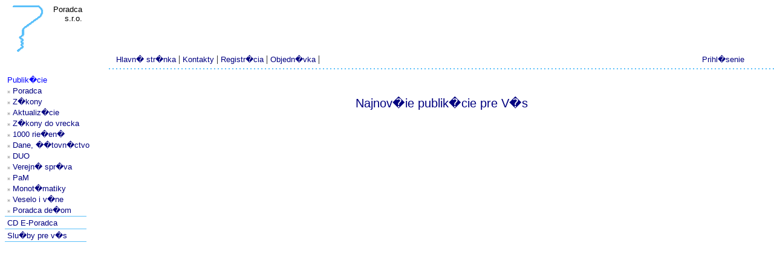

--- FILE ---
content_type: text/html; charset=UTF-8
request_url: http://i-poradca.sk/default.php?mt=5&mpt=0
body_size: 300
content:
<HTML>
<HEAD>
  <TITLE>Poradca s.r.o.</TITLE>
  <META HTTP-EQUIV="Content-Type" CONTENT="text/html; charset=windows-1250">
</HEAD>
<FRAMESET COLS="180,*" FRAMEBORDER="0" FRAMESPACING="0" BORDER="0">
  <FRAMESET rows="115,*" FRAMEBORDER="0" FRAMESPACING="0" BORDER="0">
    <FRAME NAME="logo"   SRC="logo.php?mt=5&mpt=0">
    <FRAME NAME="menu_v" SRC="menu_vertikalne.php?mt=5&mpt=0">
  </FRAMESET>
  <FRAMESET rows="115,*" FRAMEBORDER="0" FRAMESPACING="0" BORDER="0">
    <FRAME NAME="menu_h" SRC="menu_horizontalne.php?mt=5&mpt=0">
  <FRAME NAME="obsah" SRC="uvody/uvod.php">
  </FRAMESET>
</FRAMESET>
<NOFRAMES>
</NOFRAMES>
</HTML>


--- FILE ---
content_type: text/html; charset=UTF-8
request_url: http://i-poradca.sk/logo.php?mt=5&mpt=0
body_size: 336
content:
<html>
<head>
  <title>Poradca s.r.o.</title>
  <META HTTP-EQUIV="Content-Type" CONTENT="text/html; charset=windows-1250">
  <link REL="STYLESHEET" HREF="css/" TYPE="TEXT/CSS" TITLE="Styl">
</head>
<body bgcolor="#ffffff">
<table border="0" cellpadding="0" cellspacing="0">
  <tr>
    <td align="left" valign="top"><img src="obrazky/pozadia/logo2.gif"></td>
    <td align="right" valign="top"><font face="arial" size="-1">Poradca<br>s.r.o.</font></td>
  </tr>
</table>
</body>
</html>


--- FILE ---
content_type: text/html; charset=UTF-8
request_url: http://i-poradca.sk/menu_vertikalne.php?mt=5&mpt=0
body_size: 676
content:
<HTML>
<HEAD>
  <TITLE>Poradca s.r.o.</TITLE>
  <meta http-equiv="Content-Type" content="text/html; charset=windows-1250">
  <LINK REL="STYLESHEET" HREF="css/menu_vertikalne.css" TYPE="TEXT/CSS"  TITLE="Styl">
</HEAD>
<BODY bgcolor="#ffffff" text="#000000">
<table cellpadding="0" cellspacing="0" width="100%">
  <tr><td>&nbsp;<A HREF="default.php?mt=5&mpt=0" TARGET="_top" class="menu_polozka_aktivna">Publik�cie</A></td></tr>
  <tr><td>&nbsp;<img src="obrazky/pozadia/bodka.gif">&nbsp;<A HREF="default.php?mt=5&mpt=1&kt=1&kr=2011&ktm=0" TARGET="_top" class="menu_polozka">Poradca</A></td></tr>
  <tr><td>&nbsp;<img src="obrazky/pozadia/bodka.gif">&nbsp;<A HREF="default.php?mt=5&mpt=2&kt=2&kr=2010&ktm=0" TARGET="_top" class="menu_polozka">Z�kony</A></td></tr>
  <tr><td>&nbsp;<img src="obrazky/pozadia/bodka.gif">&nbsp;<A HREF="default.php?mt=5&mpt=3&kt=3&kr=2010&ktm=0" TARGET="_top" class="menu_polozka">Aktualiz�cie</A></td></tr>
  <tr><td>&nbsp;<img src="obrazky/pozadia/bodka.gif">&nbsp;<A HREF="default.php?mt=5&mpt=8&kt=23&kr=-1&ktm=0" TARGET="_top" class="menu_polozka">Z�kony do vrecka</A></td></tr>
  <tr><td>&nbsp;<img src="obrazky/pozadia/bodka.gif">&nbsp;<A HREF="default.php?mt=5&mpt=4&kt=6&kr=2010&ktm=0" TARGET="_top" class="menu_polozka">1000 rie�en�</A></td></tr>
  <tr><td>&nbsp;<img src="obrazky/pozadia/bodka.gif">&nbsp;<A HREF="default.php?mt=5&mpt=5&kt=19&kr=2010&ktm=0" TARGET="_top" class="menu_polozka">Dane, ��tovn�ctvo</A></td></tr>
  <tr><td>&nbsp;<img src="obrazky/pozadia/bodka.gif">&nbsp;<A HREF="default.php?mt=5&mpt=9&kt=26&kr=2010&ktm=0" TARGET="_top" class="menu_polozka">DUO</A></td></tr>
  <tr><td>&nbsp;<img src="obrazky/pozadia/bodka.gif">&nbsp;<A HREF="default.php?mt=5&mpt=11&kt=30&kr=2010&ktm=0" TARGET="_top" class="menu_polozka">Verejn� spr�va</A></td></tr>
  <tr><td>&nbsp;<img src="obrazky/pozadia/bodka.gif">&nbsp;<A HREF="default.php?mt=5&mpt=12&kt=31&kr=2010&ktm=0" TARGET="_top" class="menu_polozka">PaM</A></td></tr>
  <tr><td>&nbsp;<img src="obrazky/pozadia/bodka.gif">&nbsp;<A HREF="default.php?mt=5&mpt=13&kt=21&kr=2010&ktm=0" TARGET="_top" class="menu_polozka">Monot�matiky</A></td></tr>
  <tr><td>&nbsp;<img src="obrazky/pozadia/bodka.gif">&nbsp;<A HREF="default.php?mt=5&mpt=7&kt=7&kr=-1&ktm=0" TARGET="_top" class="menu_polozka">Veselo i v�ne</A></td></tr>
  <tr><td>&nbsp;<img src="obrazky/pozadia/bodka.gif">&nbsp;<A HREF="default.php?mt=5&mpt=10&kt=27&kr=-1&ktm=0" TARGET="_top" class="menu_polozka">Poradca de�om</A><br><img src="obrazky/pozadia/menu_pasik2.gif" height="3" width="135"></td></tr>
  <tr><td class="menu_polozka">&nbsp;<A HREF="default.php?mt=6&mpt=0" TARGET="_top" class="menu_polozka">CD E-Poradca</A><br><img src="obrazky/pozadia/menu_pasik2.gif" height="3" width="135"></td></tr>
  <tr><td class="menu_polozka">&nbsp;<A HREF="default.php?mt=7&mpt=0" TARGET="_top" class="menu_polozka">Slu�by pre v�s</A><br><img src="obrazky/pozadia/menu_pasik2.gif" height="3" width="135"></td></tr>
</table>
</BODY>
</HTML>



--- FILE ---
content_type: text/html; charset=UTF-8
request_url: http://i-poradca.sk/menu_horizontalne.php?mt=5&mpt=0
body_size: 580
content:
<HTML>
<HEAD>
  <TITLE>Poradca s.r.o.</TITLE>
  <META HTTP-EQUIV="Content-Type" CONTENT="text/html; charset=windows-1250">
  <LINK REL="STYLESHEET" HREF="css/menu_horizontalne.css" TYPE="TEXT/CSS"  TITLE="Styl">
</HEAD>
<body bgcolor="#ffffff" background="obrazky/pozadia/horiz_pasik2.gif">
<table border="0" cellpadding="0" cellspacing="0" height="100%" width="100%">
  <tr>
    <td width="90%" align="left" valign="bottom" colspan="6">&nbsp;<font face="Arial" size="-1"><i></i></font></td>
    <td width="5%" align="right" valign="bottom">&nbsp;</td>
    <td width="5%" align="left" valign="bottom">&nbsp;</td>
  </tr>
  <tr>
    <td width="90%" align="left" valign="bottom" colspan="6">&nbsp;</td>
    <td width="5%" align="left" valign="bottom">&nbsp;</td>
    <td width="5%" align="right" valign="bottom">&nbsp;</td>
  </tr>
  <tr>
    <td width="05%" align="left" valign="bottom">&nbsp;<A HREF="default.php?mt=0&mpt=0" TARGET="_top" class="menu_polozka">Hlavn�&nbsp;str�nka</A>&nbsp;|</td>
    <td width="05%" align="left" valign="bottom">&nbsp;<A HREF="default.php?mt=1&mpt=0" TARGET="_top" class="menu_polozka">Kontakty</A>&nbsp;|</td>
    <td width="05%" align="left" valign="bottom">&nbsp;<A HREF="default.php?mt=2&mpt=0" TARGET="_top" class="menu_polozka">Registr�cia</A>&nbsp;|</td>
    <td width="05%" align="left" valign="bottom">&nbsp;<A HREF="default.php?mt=3&mpt=0" TARGET="_top" class="menu_polozka">Objedn�vka</A>&nbsp;|</td>
    <td width="70%" align="left" valign="bottom" class="menu_polozka">&nbsp;</td>
    <td width="01%" align="left" valign="bottom">&nbsp;</td>
    <td width="05%" align="left" valign="bottom">&nbsp;<A HREF="default.php?mt=8&mpt=1" TARGET="_top" class="menu_polozka">Prihl�senie</A>&nbsp;</td>
  </tr>
</table>
</BODY>
</HTML>



--- FILE ---
content_type: text/html; charset=UTF-8
request_url: http://i-poradca.sk/uvody/uvod.php
body_size: 397
content:

<html>
<head>
  <title>Poradca s.r.o.</title>
  <META HTTP-EQUIV="Content-Type" CONTENT="text/html; charset=windows-1250">
  <meta http-equiv="Pragma" content="no-cache">
  <meta http-equiv="Cache-Control" content="no-cache,must-revalidate">
  <link REL="STYLESHEET" HREF="../css/cennik.css" TYPE="TEXT/CSS" TITLE="Styl">
</head>
<body text="#000000" bgcolor="#FFFFFF">
<br><p class="nadpis">Najnov�ie publik�cie pre V�s</p><br>
<table width=100% align="center" cellspacing=0 cellpadding=0>
<tr><td colspan="3" height="4"></td></tr>
</table>
<br>
</body>
</html>


--- FILE ---
content_type: text/html;charset=windows-1250
request_url: http://i-poradca.sk/css/
body_size: 687
content:
<!DOCTYPE HTML PUBLIC "-//W3C//DTD HTML 3.2 Final//EN">
<html>
 <head>
  <title>Index of /css</title>
 </head>
 <body>
<h1>Index of /css</h1>
  <table>
   <tr><th valign="top"><img src="/icons/blank.gif" alt="[ICO]"></th><th><a href="?C=N;O=D">Name</a></th><th><a href="?C=M;O=A">Last modified</a></th><th><a href="?C=S;O=A">Size</a></th><th><a href="?C=D;O=A">Description</a></th></tr>
   <tr><th colspan="5"><hr></th></tr>
<tr><td valign="top"><img src="/icons/back.gif" alt="[PARENTDIR]"></td><td><a href="/">Parent Directory</a></td><td>&nbsp;</td><td align="right">  - </td><td>&nbsp;</td></tr>
<tr><td valign="top"><img src="/icons/folder.gif" alt="[DIR]"></td><td><a href="admin/">admin/</a></td><td align="right">2016-09-16 13:07  </td><td align="right">  - </td><td>&nbsp;</td></tr>
<tr><td valign="top"><img src="/icons/text.gif" alt="[TXT]"></td><td><a href="cennik.css">cennik.css</a></td><td align="right">2016-09-16 13:07  </td><td align="right">4.1K</td><td>&nbsp;</td></tr>
<tr><td valign="top"><img src="/icons/text.gif" alt="[TXT]"></td><td><a href="cennik1.css">cennik1.css</a></td><td align="right">2016-09-16 13:07  </td><td align="right">4.8K</td><td>&nbsp;</td></tr>
<tr><td valign="top"><img src="/icons/text.gif" alt="[TXT]"></td><td><a href="main.css">main.css</a></td><td align="right">2016-09-16 13:07  </td><td align="right">1.3K</td><td>&nbsp;</td></tr>
<tr><td valign="top"><img src="/icons/text.gif" alt="[TXT]"></td><td><a href="menu_horizontalne.css">menu_horizontalne.css</a></td><td align="right">2016-09-16 13:07  </td><td align="right">244 </td><td>&nbsp;</td></tr>
<tr><td valign="top"><img src="/icons/text.gif" alt="[TXT]"></td><td><a href="menu_horizontalne1.css">menu_horizontalne1.css</a></td><td align="right">2016-09-16 13:07  </td><td align="right">385 </td><td>&nbsp;</td></tr>
<tr><td valign="top"><img src="/icons/text.gif" alt="[TXT]"></td><td><a href="menu_left.css">menu_left.css</a></td><td align="right">2016-09-16 13:07  </td><td align="right">646 </td><td>&nbsp;</td></tr>
<tr><td valign="top"><img src="/icons/text.gif" alt="[TXT]"></td><td><a href="menu_left_nav.css">menu_left_nav.css</a></td><td align="right">2016-09-16 13:07  </td><td align="right">747 </td><td>&nbsp;</td></tr>
<tr><td valign="top"><img src="/icons/text.gif" alt="[TXT]"></td><td><a href="menu_vert_nav.css">menu_vert_nav.css</a></td><td align="right">2016-09-16 13:07  </td><td align="right">2.5K</td><td>&nbsp;</td></tr>
<tr><td valign="top"><img src="/icons/text.gif" alt="[TXT]"></td><td><a href="menu_vertikalne.css">menu_vertikalne.css</a></td><td align="right">2016-09-16 13:07  </td><td align="right">244 </td><td>&nbsp;</td></tr>
<tr><td valign="top"><img src="/icons/text.gif" alt="[TXT]"></td><td><a href="menu_vertikalne1.css">menu_vertikalne1.css</a></td><td align="right">2016-09-16 13:07  </td><td align="right">2.4K</td><td>&nbsp;</td></tr>
<tr><td valign="top"><img src="/icons/text.gif" alt="[TXT]"></td><td><a href="poradca.css">poradca.css</a></td><td align="right">2016-09-16 13:07  </td><td align="right">696 </td><td>&nbsp;</td></tr>
<tr><td valign="top"><img src="/icons/text.gif" alt="[TXT]"></td><td><a href="poradca2.css">poradca2.css</a></td><td align="right">2016-09-16 13:07  </td><td align="right">500 </td><td>&nbsp;</td></tr>
<tr><td valign="top"><img src="/icons/text.gif" alt="[TXT]"></td><td><a href="styl.css">styl.css</a></td><td align="right">2016-09-16 13:07  </td><td align="right">3.4K</td><td>&nbsp;</td></tr>
<tr><td valign="top"><img src="/icons/text.gif" alt="[TXT]"></td><td><a href="styl1.css">styl1.css</a></td><td align="right">2016-09-16 13:07  </td><td align="right">3.4K</td><td>&nbsp;</td></tr>
<tr><td valign="top"><img src="/icons/text.gif" alt="[TXT]"></td><td><a href="styl_m1.css">styl_m1.css</a></td><td align="right">2016-09-16 13:07  </td><td align="right">1.7K</td><td>&nbsp;</td></tr>
<tr><td valign="top"><img src="/icons/text.gif" alt="[TXT]"></td><td><a href="styl_nav.css">styl_nav.css</a></td><td align="right">2016-09-16 13:07  </td><td align="right">1.0K</td><td>&nbsp;</td></tr>
   <tr><th colspan="5"><hr></th></tr>
</table>
<address>Apache/2.4.10 (Debian) mod_fcgid/2.3.9 Server at i-poradca.sk Port 80</address>
</body></html>


--- FILE ---
content_type: text/css
request_url: http://i-poradca.sk/css/menu_vertikalne.css
body_size: 244
content:
A  {
	text-decoration : none;
}

A.menu_polozka {
  font-family: Arial;
  color: navy;
  text-align: justify;
  font-size: 13px;
  }
  
A.menu_polozka_aktivna {
  font-family: Arial;
  color: blue;
  text-align: justify;
  font-size: 13px;
  }


--- FILE ---
content_type: text/css
request_url: http://i-poradca.sk/css/menu_horizontalne.css
body_size: 244
content:
A  {
	text-decoration : none;
}

A.menu_polozka {
  font-family: Arial;
  color: navy;
  text-align: justify;
  font-size: 13px;
  }
  
A.menu_polozka_aktivna {
  font-family: Arial;
  color: blue;
  text-align: justify;
  font-size: 13px;
  }


--- FILE ---
content_type: text/css
request_url: http://i-poradca.sk/css/cennik.css
body_size: 4238
content:
A {
  font-family : Arial;
  color : blue;
  text-align : justify;
  text-decoration : none;
  font-size : 14;
  }
  
  A.knihy {
  font-family : Arial;
  color : blue;
  text-align : justify;
  text-decoration : none;
  font-size : 14;
  }
  
 A.prilohy {
	font-family : Arial;
	color : Olive;
	text-align : justify;
	text-decoration : none;
	font-size : 14;
}

A.prilohy:Visited{
	color : Olive;
}

A.prilohy:Hover{
	color : red;
}
 
A:Visited {
  color : blue;
  }

A:Active {
  font-family : Arial;
  }

A:Hover {
  color : red;
  }

A.info {
  font-family : Arial;
  color : blue;
  text-decoration : none;
  font-size : 10;
  }

BODY {
  font-family : Arial;
  color : black;
  text-align : justify;
  font-size : 14;
  }


H1 {
  font-family : Arial;
  color : Navy;
  text-align : center;
  font-size : 25;
  }
  
H2 {
  font-family : Arial;
  color : Navy;
  text-align : left;
  font-size : 18;
  }

H3 {
  font-family : Arial;
  color : Navy;
  text-align: left;
  font-size : 14;
  }

  
A.cena {
  font-family : Arial;
  color : blue;
  text-align : justify;
  text-decoration : none;
  font-size : 13;
  }

FONT.cena {
  font-family : Arial;
  color : navy;
  text-align : justify;
  text-decoration : none;
  font-size : 13;
  }

 FONT.nazov {
	font-family : Arial;
	color : Navy;
	text-decoration : none;
	font-size : 13;
}

 FONT.zlava {
	font-family : Arial;
	color : red;
	text-decoration : none;
	font-size : 10;
}

FONT.bonus {
  font-family : Arial;
  color : green;
  text-decoration : none;
  font-size : 10;
  }

FONT.vypredane {
  font-family : Arial;
  color : black;
  text-decoration : none;
  text-align : right;
  font-size : 10;
  }

FONT.obsahuje {
	font-family : Arial;
	color : Black;
	text-decoration : none;
	font-size : 11;
}

FONT.typ_nazov {
	font-family : Arial;
	color : navy;
	text-decoration : none;
	font-size : 14;
	font-style : normal;
	font-weight : bold;
}

FONT.typ_obsahuje {
  font-family : Arial;
  color : black;
  text-decoration : none;
  font-size : 11;
  }

TD.publikacia {
  font-family : Arial;
  color : black;
  font-size : 14;
  border : 1px solid;
  border-top: 1px solid White;
  border-bottom: 1px solid #D0ECFB;
  border-left: 1px solid White;
  border-right: 1px solid White;
  background : white;
  text-align : left;
  vertical-align : top;
}

TD.cena {
	font-family : Arial;
	color : black;
	font-size : 14;
	border : 1px solid;
	border-top: 1px solid White;
	border-bottom: 1px solid #D0ECFB;
	border-left: 1px solid White;
	border-right: 1px solid White;
	background : white;
	text-align : right;
	vertical-align : top;
}

TD.zahlavie {
  border : 1px solid;
  border-top: 1px solid #C6E7F8;
  border-bottom: 1px solid #C6E7F8;
  border-left: 1px solid #C6E7F8;
  border-right: 1px solid #C6E7F8;
  background : #C6E7F8;
}

.tabulka {
  border : 1px solid;
  border-top: 1px solid white;
  border-bottom: 1px solid  white;
  border-left: 1px solid  white;
  border-right: 1px solid white;
  background : white;
}

.kniha_rocnik {
  font-family : Arial;
  color : black;
  text-align : justify;
  text-decoration : none;
  font-size: 13px;
}

.kniha_vydanie {
  font-family : Arial;
  color : black;
  text-align : justify;
  text-decoration : none;
  font-size: 13px;
}

.kniha_popis {
  font-family : Arial;
  color : black;
  text-align : justify;
  text-decoration : none;
  font-size: 13px;
}

.kniha_vypis_rocnik{
	font-family : Arial;
	color : Navy;
	text-align: left;
	font-size : 14;
	font-weight : bold;
}

.kniha_typ_charakteristika{
	font-family : Arial;
	color : Black;
	text-align: left;
	font-size : 14;
}

TR {
  font-family : Arial;
  color : black;
  font-size : 14;
  }

TD {
  font-family : Arial;
  color : black;
  font-size : 14;
  }

  
P {
  font-family : Arial;
  color : black;
  text-align : justify;
  font-size : 14;
  }
  
 INPUT.box {
	background-color: #ffffff;
	color: #000000;
	border : 1px solid #28b2f7;
}

INPUT.button_box {
  background-color: #C6E7F8;
  border : 1px solid #28b2f7;
  color: navy;
  font-family : Arial;
  font-size : 13;
  }

 P.nadpis {
	font-family : Arial;
	color : navy;
	text-align : center;
	font-size : 20;
}

P.pokec {
	font-family : Arial;
	color : #000000;
	font-size : 14;
	text-align : justify;
}
